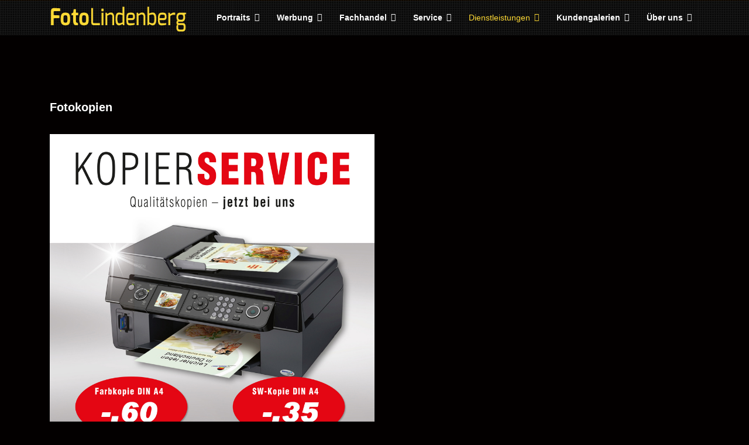

--- FILE ---
content_type: text/html; charset=utf-8
request_url: https://fotolindenberg.de/index.php/2014-10-14-21-01-00/fotokopien
body_size: 4386
content:

<!doctype html>
<html prefix="og: http://ogp.me/ns#" lang="de-de" dir="ltr">
	<head>
		
		<meta name="viewport" content="width=device-width, initial-scale=1, shrink-to-fit=no">
		<meta charset="utf-8" />
	<base href="https://fotolindenberg.de/index.php/2014-10-14-21-01-00/fotokopien" />
	<meta name="author" content="Christian" />
	<meta name="generator" content="Joomla! - Open Source Content Management" />
	<title>Foto Lindenberg - Fotokopien</title>
	<link href="/images/favicon.gif" rel="shortcut icon" type="image/vnd.microsoft.icon" />
	<link href="/components/com_sppagebuilder/assets/css/font-awesome-5.min.css?8a7a1be926313fc39bae3776fed8819b" rel="stylesheet" />
	<link href="/components/com_sppagebuilder/assets/css/font-awesome-v4-shims.css?8a7a1be926313fc39bae3776fed8819b" rel="stylesheet" />
	<link href="/components/com_sppagebuilder/assets/css/animate.min.css?8a7a1be926313fc39bae3776fed8819b" rel="stylesheet" />
	<link href="/components/com_sppagebuilder/assets/css/sppagebuilder.css?8a7a1be926313fc39bae3776fed8819b" rel="stylesheet" />
	<link href="/components/com_sppagebuilder/assets/css/magnific-popup.css" rel="stylesheet" />
	<link href="/templates/shaper_helixultimate/css/bootstrap.min.css" rel="stylesheet" />
	<link href="/plugins/system/helixultimate/assets/css/system-j3.min.css" rel="stylesheet" />
	<link href="/templates/shaper_helixultimate/css/template.css" rel="stylesheet" />
	<link href="/templates/shaper_helixultimate/css/presets/default.css" rel="stylesheet" />
	<link href="/templates/shaper_helixultimate/css/custom.css" rel="stylesheet" />
	<style>
.sp-page-builder .page-content #section-id-1604783075938{padding-top:1px;padding-right:0px;padding-bottom:1px;padding-left:0px;margin-top:0px;margin-right:0px;margin-bottom:0px;margin-left:0px;}#column-id-1604783075937{border-radius:0px;box-shadow:0 0 0 0 #fff;}#column-wrap-id-1604783075937{max-width:100%;flex-basis:100%;}@media (max-width:1199.98px) {#column-wrap-id-1604783075937{max-width:100%;flex-basis:100%;}}@media (max-width:991.98px) {#column-wrap-id-1604783075937{max-width:100%;flex-basis:100%;}}@media (max-width:767.98px) {#column-wrap-id-1604783075937{max-width:100%;flex-basis:100%;}}@media (max-width:575.98px) {#column-wrap-id-1604783075937{max-width:100%;flex-basis:100%;}}#column-id-1604783075937 .sppb-column-overlay{border-radius:0px;}#sppb-addon-1604783075941{border-radius:0px;}#sppb-addon-1604783075941{box-shadow:0 0 0 0 #ffffff;}#sppb-addon-1604783075941{border-radius:0px;}#sppb-addon-wrapper-1604783075941{margin-top:0px;margin-right:0px;margin-bottom:30px;margin-left:0px;}@media (max-width:1199.98px) {#sppb-addon-wrapper-1604783075941{margin-top:0px;margin-right:0px;margin-bottom:30px;margin-left:0px;}}@media (max-width:991.98px) {#sppb-addon-wrapper-1604783075941{margin-top:0px;margin-right:0px;margin-bottom:30px;margin-left:0px;}}@media (max-width:767.98px) {#sppb-addon-wrapper-1604783075941{margin-top:0px;margin-right:0px;margin-bottom:10px;margin-left:0px;}}@media (max-width:575.98px) {#sppb-addon-wrapper-1604783075941{margin-top:0px;margin-right:0px;margin-bottom:10px;margin-left:0px;}}.sp-page-builder .page-content #section-id-1604783075944{padding-top:3px;padding-right:0px;padding-bottom:8px;padding-left:0px;margin-top:0px;margin-right:0px;margin-bottom:0px;margin-left:0px;}#column-id-1604783075942{border-radius:0px;box-shadow:0 0 0 0 #fff;}#column-wrap-id-1604783075942{max-width:50%;flex-basis:50%;}@media (max-width:1199.98px) {#column-wrap-id-1604783075942{max-width:50%;flex-basis:50%;}}@media (max-width:991.98px) {#column-wrap-id-1604783075942{max-width:50%;flex-basis:50%;}}@media (max-width:767.98px) {#column-wrap-id-1604783075942{max-width:100%;flex-basis:100%;}}@media (max-width:575.98px) {#column-wrap-id-1604783075942{max-width:100%;flex-basis:100%;}}#column-id-1604783075942 .sppb-column-overlay{border-radius:0px;}#sppb-addon-1604783075947{border-radius:0px;}#sppb-addon-1604783075947{border-radius:0px;}#sppb-addon-wrapper-1604783075947{margin-top:0px;margin-right:0px;margin-bottom:30px;margin-left:0px;}@media (max-width:1199.98px) {#sppb-addon-wrapper-1604783075947{margin-top:0px;margin-right:0px;margin-bottom:30px;margin-left:0px;}}@media (max-width:991.98px) {#sppb-addon-wrapper-1604783075947{margin-top:0px;margin-right:0px;margin-bottom:30px;margin-left:0px;}}@media (max-width:767.98px) {#sppb-addon-wrapper-1604783075947{margin-top:0px;margin-right:0px;margin-bottom:10px;margin-left:0px;}}@media (max-width:575.98px) {#sppb-addon-wrapper-1604783075947{margin-top:0px;margin-right:0px;margin-bottom:10px;margin-left:0px;}}#sppb-addon-1604783075947 img{border-radius:0px;}#sppb-addon-1604783075947{text-align:center;}#column-id-1604783075943{border-radius:0px;box-shadow:0 0 0 0 #fff;}#column-wrap-id-1604783075943{max-width:50%;flex-basis:50%;}@media (max-width:1199.98px) {#column-wrap-id-1604783075943{max-width:50%;flex-basis:50%;}}@media (max-width:991.98px) {#column-wrap-id-1604783075943{max-width:50%;flex-basis:50%;}}@media (max-width:767.98px) {#column-wrap-id-1604783075943{max-width:100%;flex-basis:100%;}}@media (max-width:575.98px) {#column-wrap-id-1604783075943{max-width:100%;flex-basis:100%;}}#column-id-1604783075943 .sppb-column-overlay{border-radius:0px;}#sppb-addon-1604783075950{border-radius:0px;}#sppb-addon-1604783075950{box-shadow:0 0 0 0 #ffffff;}#sppb-addon-1604783075950{border-radius:0px;}#sppb-addon-wrapper-1604783075950{margin-top:0px;margin-right:0px;margin-bottom:30px;margin-left:0px;}@media (max-width:1199.98px) {#sppb-addon-wrapper-1604783075950{margin-top:0px;margin-right:0px;margin-bottom:30px;margin-left:0px;}}@media (max-width:991.98px) {#sppb-addon-wrapper-1604783075950{margin-top:0px;margin-right:0px;margin-bottom:30px;margin-left:0px;}}@media (max-width:767.98px) {#sppb-addon-wrapper-1604783075950{margin-top:0px;margin-right:0px;margin-bottom:10px;margin-left:0px;}}@media (max-width:575.98px) {#sppb-addon-wrapper-1604783075950{margin-top:0px;margin-right:0px;margin-bottom:10px;margin-left:0px;}}#sppb-addon-1604783075950 .sppb-addon-text-block .sppb-addon-content{font-family:Poppins;font-weight:400;font-size:18px;line-height:47px;}@media (max-width:1199.98px) {#sppb-addon-1604783075950 .sppb-addon-text-block .sppb-addon-content{font-size:18px;line-height:47px;}}@media (max-width:991.98px) {#sppb-addon-1604783075950 .sppb-addon-text-block .sppb-addon-content{font-size:18px;line-height:47px;}}body{font-family: 'Arial', sans-serif;font-size: 13px;font-weight: 700;text-decoration: none;}
h1{font-family: 'Arial', sans-serif;font-size: 24px;font-weight: 700;text-decoration: none;}
h2{font-family: 'Arial', sans-serif;font-size: 20px;font-weight: 700;text-decoration: none;}
.sp-megamenu-parent > li > a, .sp-megamenu-parent > li > span, .sp-megamenu-parent .sp-dropdown li.sp-menu-item > a{font-family: 'Arial', sans-serif;text-decoration: none;}
.menu.nav-pills > li > a, .menu.nav-pills > li > span, .menu.nav-pills .sp-dropdown li.sp-menu-item > a{font-family: 'Arial', sans-serif;text-decoration: none;}
.logo-image {height:104px;}.logo-image-phone {height:104px;}#sp-header{ background-image:url("/images/header.png");background-repeat:inherit;background-size:inherit;background-attachment:inherit; }#sp-footer{ color:#ffffff; }#sp-footer a:hover{color:#ffda35;}
	</style>
	<script type="application/json" class="joomla-script-options new">{"data":{"breakpoints":{"tablet":991,"mobile":480},"header":{"stickyOffset":"100"}},"csrf.token":"ea9c6fb394851a93773b3b25a9650eef","system.paths":{"root":"","base":""}}</script>
	<script src="/media/jui/js/jquery.min.js?89f1b41855530854dc1f4ee304b8f869"></script>
	<script src="/media/jui/js/jquery-noconflict.js?89f1b41855530854dc1f4ee304b8f869"></script>
	<script src="/media/jui/js/jquery-migrate.min.js?89f1b41855530854dc1f4ee304b8f869"></script>
	<script src="/components/com_sppagebuilder/assets/js/jquery.parallax.js?8a7a1be926313fc39bae3776fed8819b"></script>
	<script src="/components/com_sppagebuilder/assets/js/sppagebuilder.js?8a7a1be926313fc39bae3776fed8819b" defer></script>
	<script src="/components/com_sppagebuilder/assets/js/jquery.magnific-popup.min.js"></script>
	<script src="/templates/shaper_helixultimate/js/bootstrap.bundle.min.js"></script>
	<script src="/templates/shaper_helixultimate/js/main.js"></script>
	<script src="/media/system/js/core.js?89f1b41855530854dc1f4ee304b8f869"></script>
	<script>
template="shaper_helixultimate";
	</script>
			</head>
	<body class="site helix-ultimate hu com_content com-content view-article layout-default task-none itemid-137 de-de ltr sticky-header layout-fluid offcanvas-init offcanvs-position-right">

		
		
		<div class="body-wrapper">
			<div class="body-innerwrapper">
								<main id="sp-main">
					
<header id="sp-header" >

						<div class="container">
				<div class="container-inner">
			
	
<div class="row">
	<div id="sp-logo" class="col-lg-3 "><div class="sp-column  d-flex align-items-center"><div class="logo"><a href="/">
				<img class='logo-image '
					srcset='https://fotolindenberg.de/images/logo.png 1x'
					src='https://fotolindenberg.de/images/logo.png'
					height='104'
					alt='Foto Lindenberg'
				/>
				</a></div></div></div><div id="sp-menu" class="col-lg-9 "><div class="sp-column  d-flex align-items-center justify-content-end"><nav class="sp-megamenu-wrapper d-flex" role="navigation" aria-label="navigation"><a id="offcanvas-toggler" aria-label="Menu" class="offcanvas-toggler-right d-flex d-lg-none" href="#"><div class="burger-icon" aria-hidden="true"><span></span><span></span><span></span></div></a><ul class="sp-megamenu-parent menu-animation-fade-up d-none d-lg-block"><li class="sp-menu-item sp-has-child"><a   href="#"  >Portraits</a><div class="sp-dropdown sp-dropdown-main sp-menu-right" style="width: 240px;"><div class="sp-dropdown-inner"><ul class="sp-dropdown-items"><li class="sp-menu-item"><a   href="/index.php/portraits/bewerbungs-passbilder"  >Bewerbungs-Passbilder</a></li><li class="sp-menu-item"><a   href="/index.php/portraits/portrait"  >Portraits</a></li><li class="sp-menu-item"><a   href="/index.php/portraits/hochzeiten"  >Hochzeiten</a></li><li class="sp-menu-item"><a   href="/index.php/portraits/eventfotografie"  >Hochzeitsreportage</a></li><li class="sp-menu-item"><a   href="/index.php/portraits/familie-und-kinder"  >Familie und Kinder</a></li><li class="sp-menu-item"><a   href="/index.php/portraits/schwangerschaft-und-neugeborene"  >Schwangerschaft und Neugeborene</a></li><li class="sp-menu-item"><a   href="/index.php/portraits/akt-dessous"  >Akt / Dessous</a></li><li class="sp-menu-item"><a   href="/index.php/portraits/kindergarten-und-schule"  >Kindergarten und Schule</a></li><li class="sp-menu-item"><a   href="/index.php/portraits/gruppenfotos"  >Gruppenaufnahmen</a></li><li class="sp-menu-item"><a   href="/index.php/portraits/gruss-und-danksagungskarten"  >Gruß- und Danksagungskarten</a></li></ul></div></div></li><li class="sp-menu-item sp-has-child"><a   href="#"  >Werbung</a><div class="sp-dropdown sp-dropdown-main sp-menu-right" style="width: 240px;"><div class="sp-dropdown-inner"><ul class="sp-dropdown-items"><li class="sp-menu-item"><a   href="/index.php/werbefotografie/studioaufnahmen"  >Studioaufnahmen</a></li><li class="sp-menu-item"><a   href="/index.php/werbefotografie/vor-ort-aufnahmen"  >Vor-Ort-Aufnahmen</a></li><li class="sp-menu-item"><a  rel="noopener noreferrer" href="http://www.skyblick.de" target="_blank"  >Luftbilder</a></li></ul></div></div></li><li class="sp-menu-item sp-has-child"><a   href="#"  >Fachhandel</a><div class="sp-dropdown sp-dropdown-main sp-menu-right" style="width: 240px;"><div class="sp-dropdown-inner"><ul class="sp-dropdown-items"><li class="sp-menu-item"><a   href="/index.php/fachhandel/kameras"  >Kameras</a></li><li class="sp-menu-item"><a   href="/index.php/fachhandel/zubehoer"  >Zubehör</a></li><li class="sp-menu-item"><a   href="/index.php/fachhandel/fernglaeser"  >Ferngläser</a></li><li class="sp-menu-item"><a   href="/index.php/fachhandel/bilderrahmen"  >Bilderrahmen</a></li><li class="sp-menu-item"><a   href="/index.php/fachhandel/fotoalben"  >Fotoalben</a></li><li class="sp-menu-item"><a   href="/index.php/fachhandel/druckertinte-und-papier"  >Druckertinte und Papier</a></li></ul></div></div></li><li class="sp-menu-item sp-has-child"><a   href="/index.php/service"  >Service</a><div class="sp-dropdown sp-dropdown-main sp-menu-right" style="width: 240px;"><div class="sp-dropdown-inner"><ul class="sp-dropdown-items"><li class="sp-menu-item"><a   href="/index.php/service/scan-service"  >Scan-Service</a></li><li class="sp-menu-item"><a   href="/index.php/service/reparaturservice"  >Reparaturservice</a></li><li class="sp-menu-item"><a   href="/index.php/service/sensorreinigung"  >Sensorreinigung</a></li><li class="sp-menu-item"><a   href="/index.php/service/akku-pruefung"  >Batterie-Check</a></li><li class="sp-menu-item"><a   href="/index.php/service/beamerverleih"  >Verleihservice</a></li><li class="sp-menu-item"><a   href="/index.php/service/gutscheine"  >Gutscheine</a></li><li class="sp-menu-item"><a   href="/index.php/service/fotobuch-software"  >Fotobuch</a></li><li class="sp-menu-item"><a   href="/index.php/service/fotoschule"  >Fotoschule</a></li></ul></div></div></li><li class="sp-menu-item sp-has-child active"><a   href="#"  >Dienstleistungen</a><div class="sp-dropdown sp-dropdown-main sp-menu-right" style="width: 240px;"><div class="sp-dropdown-inner"><ul class="sp-dropdown-items"><li class="sp-menu-item"><a   href="/index.php/2014-10-14-21-01-00/grossformatdruck"  >Großformatdruck</a></li><li class="sp-menu-item"><a   href="/index.php/2014-10-14-21-01-00/bild-vom-bild"  >Bild vom Bild</a></li><li class="sp-menu-item"><a   href="/index.php/2014-10-14-21-01-00/fotogeschenke"  >Fotogeschenke</a></li><li class="sp-menu-item current-item active"><a aria-current="page"  href="/index.php/2014-10-14-21-01-00/fotokopien"  >Fotokopien</a></li><li class="sp-menu-item"><a   href="/index.php/2014-10-14-21-01-00/fotoarbeiten"  >Fotoarbeiten</a></li><li class="sp-menu-item"><a   href="/index.php/2014-10-14-21-01-00/ueberspielungen"  >Überspielungen</a></li><li class="sp-menu-item"><a   href="/index.php/2014-10-14-21-01-00/reproduktion"  >Retuschen</a></li><li class="sp-menu-item"><a   href="/index.php/2014-10-14-21-01-00/passepartoutzuschnitte"  >Passepartoutzuschnitte</a></li><li class="sp-menu-item"><a   href="/index.php/2014-10-14-21-01-00/datenrettung"  >Datenrettung</a></li></ul></div></div></li><li class="sp-menu-item sp-has-child"><a   href="#"  >Kundengalerien</a><div class="sp-dropdown sp-dropdown-main sp-menu-right" style="width: 240px;"><div class="sp-dropdown-inner"><ul class="sp-dropdown-items"><li class="sp-menu-item"><a  rel="noopener noreferrer" href="https://fotolindenberg.portraitbox.com/" target="_blank"  >Passwortgeschützt</a></li></ul></div></div></li><li class="sp-menu-item sp-has-child"><a   href="/index.php/ueber-uns"  >Über uns</a><div class="sp-dropdown sp-dropdown-main sp-menu-right" style="width: 240px;"><div class="sp-dropdown-inner"><ul class="sp-dropdown-items"><li class="sp-menu-item"><a   href="https://foto-lindenberg.de/index.php/ueber-uns/#team"  >das Team</a></li><li class="sp-menu-item"><a   href="https://foto-lindenberg.de/index.php/ueber-uns/#oeffnungszeiten"  >Öffnungszeiten</a></li><li class="sp-menu-item"><a   href="https://foto-lindenberg.de/index.php/ueber-uns/#kontakt"  >Kontakt</a></li></ul></div></div></li><li class="sp-menu-item"><a   href="/index.php"  ></a></li></ul></nav></div></div></div>
							</div>
			</div>
			
	</header>

<section id="sp-section-2" >

				
	
<div class="row">
	<div id="sp-title" class="col-lg-12 "><div class="sp-column "></div></div></div>
				
	</section>

<section id="sp-main-body" >

										<div class="container">
					<div class="container-inner">
						
	
<div class="row">
	
<div id="sp-component" class="col-lg-12 ">
	<div class="sp-column ">
		<div id="system-message-container" aria-live="polite">
			</div>


		
		<div class="article-details " itemscope itemtype="https://schema.org/Article">
	<meta itemprop="inLanguage" content="de-DE">
	
	
					
		
		
		<div class="article-can-edit d-flex flex-wrap justify-content-between">
				</div>
			
		
			
		
		
	
	<div itemprop="articleBody">
		<div id="sp-page-builder" class="sp-page-builder sppb-article-page-wrapper"><div class="page-content"><section id="section-id-1604783075938" class="sppb-section" ><div class="sppb-row-container"><div class="sppb-row"><div class="sppb-col-md-12" id="column-wrap-id-1604783075937"><div id="column-id-1604783075937" class="sppb-column" ><div class="sppb-column-addons"><div id="sppb-addon-wrapper-1604783075941" class="sppb-addon-wrapper "><div id="sppb-addon-1604783075941" class="clearfix  "     ><div class="sppb-addon sppb-addon-text-block " ><div class="sppb-addon-content"><h2>Fotokopien</h2></div></div></div></div></div></div></div></div></div></section><section id="section-id-1604783075944" class="sppb-section" ><div class="sppb-row-container"><div class="sppb-row"><div class="sppb-col-md-6" id="column-wrap-id-1604783075942"><div id="column-id-1604783075942" class="sppb-column" ><div class="sppb-column-addons"><div id="sppb-addon-wrapper-1604783075947" class="sppb-addon-wrapper "><div id="sppb-addon-1604783075947" class="clearfix  "     ><div class="sppb-addon sppb-addon-single-image  "><div class="sppb-addon-content"><div class="sppb-addon-single-image-container"><img class="sppb-img-responsive" src="/images/2024/02/23/rf-kopierservice-lowres-mit-logo.jpg" srcset="/images/2024/02/23/rf-kopierservice-lowres-mit-logo.jpg 2x" alt="Image" title="" width="917" height="1200" /></div></div></div></div></div></div></div></div><div class="sppb-col-md-6" id="column-wrap-id-1604783075943"><div id="column-id-1604783075943" class="sppb-column" ><div class="sppb-column-addons"><div id="sppb-addon-wrapper-1604783075950" class="sppb-addon-wrapper "><div id="sppb-addon-1604783075950" class="clearfix  "     ><div class="sppb-addon sppb-addon-text-block " ><div class="sppb-addon-content"><p>Schwarz|Weiß oder Farbfotokopien bis DIN A3, vergrößern, verkleinern, beidseitig, und noch vieles mehr.</p>
<p>Das alles bieten wir Ihnen mit unserem modernen Kopiersystem welches Sie als Selbstbediener oder mit Unterstützung durch unser Fachpersonal nutzen können.</p>
<p>Schon ab 0,20 EUR geht´s los.</p>
<p>&nbsp;...übrigens wir können auch bis DIN A3 laminieren...</p></div></div></div></div></div></div></div></div></div></section></div></div>	</div>

	
	
	
			
		
	

	
				</div>



			</div>
</div>
</div>
											</div>
				</div>
						
	</section>

<footer id="sp-footer" >

						<div class="container">
				<div class="container-inner">
			
	
<div class="row">
	<div id="sp-footer1" class="col-lg-6 "><div class="sp-column "><div class="sp-module "><div class="sp-module-content">

<div class="custom"  >
	<table style="height: 24px;" width="247">
<tbody>
<tr>
<td width="50%"><span style="font-size: 8pt;"><a href="/index.php/homepage/15-impressum/44-impressum">Impressum</a></span></td>
<td width="50%"><span style="font-size: 8pt;"><a href="/index.php/homepage/2-uncategorised/54-datenschutzerklaerung">Datenschutzerklärung</a></span></td>
</tr>
</tbody>
</table></div>
</div></div><span class="sp-copyright">©2020  Foto Lindenberg</span></div></div><div id="sp-footer2" class="col-lg-6 "><div class="sp-column "><ul class="social-icons"><li class="social-icon-facebook"><a target="_blank" rel="noopener noreferrer" href="https://de-de.facebook.com/fotostudiolindenberg" aria-label="Facebook"><span class="fab fa-facebook" aria-hidden="true"></span></a></li><li class="social-icon-youtube"><a target="_blank" rel="noopener noreferrer" href="#" aria-label="Youtube"><span class="fab fa-youtube" aria-hidden="true"></span></a></li><li class="social-icon-instagram"><a target="_blank" rel="noopener noreferrer" href="#" aria-label="Instagram"><span class="fab fa-instagram" aria-hidden="true"></span></a></li></ul></div></div></div>
							</div>
			</div>
			
	</footer>
				</main>
			</div>
		</div>

		<!-- Off Canvas Menu -->
		<div class="offcanvas-overlay"></div>
		<!-- Rendering the offcanvas style -->
		<!-- If canvas style selected then render the style -->
		<!-- otherwise (for old templates) attach the offcanvas module position -->
					<div class="offcanvas-menu left-1" tabindex="-1" inert>
	<div class="d-flex align-items-center p-3 pt-4">
				<a href="#" class="close-offcanvas" role="button" aria-label="Close Off-canvas">
			<div class="burger-icon" aria-hidden="true">
				<span></span>
				<span></span>
				<span></span>
			</div>
		</a>
	</div>
	
	<div class="offcanvas-inner">
		<div class="d-flex header-modules mb-3">
			
					</div>
		
					<div class="sp-module _menu"><h3 class="sp-module-title">Hauptmenü (2)</h3><div class="sp-module-content"><ul class="nav menu nav-pills mod-list">
<li class="item-108 deeper parent"><a href="#" >Portraits</a><ul class="nav-child unstyled small"><li class="item-220"><a href="/index.php/portraits/aktionsangebote" >Aktionsangebote</a></li><li class="item-109"><a href="/index.php/portraits/bewerbungs-passbilder" >Bewerbungs-Passbilder</a></li><li class="item-110"><a href="/index.php/portraits/portrait" >Portraits</a></li><li class="item-115"><a href="/index.php/portraits/hochzeiten" >Hochzeiten</a></li><li class="item-121"><a href="/index.php/portraits/eventfotografie" >Hochzeitsreportage</a></li><li class="item-116"><a href="/index.php/portraits/familie-und-kinder" >Familie und Kinder</a></li><li class="item-117"><a href="/index.php/portraits/schwangerschaft-und-neugeborene" >Schwangerschaft und Neugeborene</a></li><li class="item-118"><a href="/index.php/portraits/akt-dessous" >Akt / Dessous</a></li><li class="item-120"><a href="/index.php/portraits/kindergarten-und-schule" >Kindergarten und Schule</a></li><li class="item-122"><a href="/index.php/portraits/gruppenfotos" >Gruppenaufnahmen</a></li><li class="item-210"><a href="/index.php/portraits/gruss-und-danksagungskarten" >Gruß- und Danksagungskarten</a></li></ul></li><li class="item-123 deeper parent"><a href="#" >Werbung</a><ul class="nav-child unstyled small"><li class="item-124"><a href="/index.php/werbefotografie/studioaufnahmen" >Studioaufnahmen</a></li><li class="item-125"><a href="/index.php/werbefotografie/vor-ort-aufnahmen" >Vor-Ort-Aufnahmen</a></li><li class="item-126"><a href="http://www.skyblick.de" target="_blank" rel="noopener noreferrer">Luftbilder</a></li></ul></li><li class="item-128 deeper parent"><a href="#" >Fachhandel</a><ul class="nav-child unstyled small"><li class="item-129"><a href="/index.php/fachhandel/kameras" >Kameras</a></li><li class="item-130"><a href="/index.php/fachhandel/zubehoer" >Zubehör</a></li><li class="item-131"><a href="/index.php/fachhandel/fernglaeser" >Ferngläser</a></li><li class="item-134"><a href="/index.php/fachhandel/bilderrahmen" >Bilderrahmen</a></li><li class="item-135"><a href="/index.php/fachhandel/fotoalben" >Fotoalben</a></li><li class="item-138"><a href="/index.php/fachhandel/druckertinte-und-papier" >Druckertinte und Papier</a></li></ul></li><li class="item-140 deeper parent"><a href="/index.php/service" >Service</a><ul class="nav-child unstyled small"><li class="item-144"><a href="/index.php/service/scan-service" >Scan-Service</a></li><li class="item-208"><a href="/index.php/service/reparaturservice" >Reparaturservice</a></li><li class="item-145"><a href="/index.php/service/sensorreinigung" >Sensorreinigung</a></li><li class="item-209"><a href="/index.php/service/akku-pruefung" >Batterie-Check</a></li><li class="item-146"><a href="/index.php/service/beamerverleih" >Verleihservice</a></li><li class="item-147"><a href="/index.php/service/gutscheine" >Gutscheine</a></li><li class="item-149"><a href="/index.php/service/fotobuch-software" >Fotobuch</a></li><li class="item-240"><a href="/index.php/service/fotoschule" >Fotoschule</a></li></ul></li><li class="item-193 active deeper parent"><a href="#" >Dienstleistungen</a><ul class="nav-child unstyled small"><li class="item-139"><a href="/index.php/2014-10-14-21-01-00/grossformatdruck" >Großformatdruck</a></li><li class="item-142"><a href="/index.php/2014-10-14-21-01-00/bild-vom-bild" >Bild vom Bild</a></li><li class="item-133"><a href="/index.php/2014-10-14-21-01-00/fotogeschenke" >Fotogeschenke</a></li><li class="item-137 current active"><a href="/index.php/2014-10-14-21-01-00/fotokopien" >Fotokopien</a></li><li class="item-132"><a href="/index.php/2014-10-14-21-01-00/fotoarbeiten" >Fotoarbeiten</a></li><li class="item-141"><a href="/index.php/2014-10-14-21-01-00/ueberspielungen" >Überspielungen</a></li><li class="item-143"><a href="/index.php/2014-10-14-21-01-00/reproduktion" >Retuschen</a></li><li class="item-136"><a href="/index.php/2014-10-14-21-01-00/passepartoutzuschnitte" >Passepartoutzuschnitte</a></li><li class="item-150"><a href="/index.php/2014-10-14-21-01-00/datenrettung" >Datenrettung</a></li></ul></li><li class="item-151 deeper parent"><a href="#" >Kundengalerien</a><ul class="nav-child unstyled small"><li class="item-204"><a href="https://fotolindenberg.portraitbox.com/" target="_blank" rel="noopener noreferrer">Passwortgeschützt</a></li></ul></li><li class="item-152 deeper parent"><a href="/index.php/ueber-uns" >Über uns</a><ul class="nav-child unstyled small"><li class="item-153"><a href="https://foto-lindenberg.de/index.php/ueber-uns/#team" >das Team</a></li><li class="item-154"><a href="https://foto-lindenberg.de/index.php/ueber-uns/#oeffnungszeiten" >Öffnungszeiten</a></li><li class="item-178"><a href="https://foto-lindenberg.de/index.php/ueber-uns/#kontakt" >Kontakt</a></li></ul></li><li class="item-283 default"><a href="/index.php" >Home</a></li></ul>
</div></div>
		
		
		
		
				
		<!-- custom module position -->
		
	</div>
</div>				

		
		

		<!-- Go to top -->
					<a href="#" class="sp-scroll-up" aria-label="Scroll Up"><span class="fas fa-angle-up" aria-hidden="true"></span></a>
					</body>
</html>

--- FILE ---
content_type: text/css
request_url: https://fotolindenberg.de/templates/shaper_helixultimate/css/presets/default.css
body_size: 450
content:
body,.sp-preloader{background-color:#030000;color:#ffffff}.sp-preloader>div{background:#ffda35}.sp-preloader>div:after{background:#030000}#sp-top-bar{background:#000000;color:#ffffff}#sp-top-bar a{color:#ffffff}#sp-header{background:#e61717}#sp-menu ul.social-icons a:hover,#sp-menu ul.social-icons a:focus{color:#ffda35}a{color:#ffda35}a:hover,a:focus,a:active{color:#ffda35}.tags>li{display:inline-block}.tags>li a{background:rgba(255, 218, 53, 0.1);color:#ffda35}.tags>li a:hover{background:#ffda35}.article-social-share .social-share-icon ul li a{color:#ffffff}.article-social-share .social-share-icon ul li a:hover,.article-social-share .social-share-icon ul li a:focus{background:#ffda35}.pager>li a{border:1px solid #ededed;color:#ffffff}.sp-reading-progress-bar{background-color:#ffda35}.sp-megamenu-parent>li>a{color:#ffffff}.sp-megamenu-parent>li:hover>a{color:#ffda35}.sp-megamenu-parent>li.active>a,.sp-megamenu-parent>li.active:hover>a{color:#ffda35}.sp-megamenu-parent .sp-dropdown .sp-dropdown-inner{background:#000000}.sp-megamenu-parent .sp-dropdown li.sp-menu-item>a{color:#ffffff}.sp-megamenu-parent .sp-dropdown li.sp-menu-item>a:hover{color:#ffda35}.sp-megamenu-parent .sp-dropdown li.sp-menu-item.active>a{color:#ffda35}.sp-megamenu-parent .sp-mega-group>li>a{color:#ffffff}#offcanvas-toggler>.fa{color:#ffffff}#offcanvas-toggler>.fa:hover,#offcanvas-toggler>.fa:focus,#offcanvas-toggler>.fa:active{color:#ffda35}#offcanvas-toggler>.fas{color:#ffffff}#offcanvas-toggler>.fas:hover,#offcanvas-toggler>.fas:focus,#offcanvas-toggler>.fas:active{color:#ffda35}#offcanvas-toggler>.far{color:#ffffff}#offcanvas-toggler>.far:hover,#offcanvas-toggler>.far:focus,#offcanvas-toggler>.far:active{color:#ffda35}.offcanvas-menu{background-color:#ffffff;color:#ffffff}.offcanvas-menu .offcanvas-inner a{color:#252525}.offcanvas-menu .offcanvas-inner a:hover,.offcanvas-menu .offcanvas-inner a:focus,.offcanvas-menu .offcanvas-inner a:active{color:#ffda35}.offcanvas-menu .offcanvas-inner ul.menu>li a,.offcanvas-menu .offcanvas-inner ul.menu>li span{color:#252525}.offcanvas-menu .offcanvas-inner ul.menu>li a:hover,.offcanvas-menu .offcanvas-inner ul.menu>li a:focus,.offcanvas-menu .offcanvas-inner ul.menu>li span:hover,.offcanvas-menu .offcanvas-inner ul.menu>li span:focus{color:#ffda35}.offcanvas-menu .offcanvas-inner ul.menu>li.menu-parent>a>.menu-toggler,.offcanvas-menu .offcanvas-inner ul.menu>li.menu-parent>.menu-separator>.menu-toggler{color:rgba(37, 37, 37, 0.5)}.offcanvas-menu .offcanvas-inner ul.menu>li.menu-parent .menu-toggler{color:rgba(37, 37, 37, 0.5)}.offcanvas-menu .offcanvas-inner ul.menu>li li a{color:rgba(37, 37, 37, 0.8)}.btn-primary,.sppb-btn-primary{border-color:#ffda35;background-color:#ffda35}.btn-primary:hover,.sppb-btn-primary:hover{border-color:#ffda35;background-color:#ffda35}ul.social-icons>li a:hover{color:#ffda35}.sp-page-title{background:#ffda35}.layout-boxed .body-innerwrapper{background:#030000}.sp-module ul>li>a{color:#ffffff}.sp-module ul>li>a:hover{color:#ffda35}.sp-module .latestnews>div>a{color:#ffffff}.sp-module .latestnews>div>a:hover{color:#ffda35}.sp-module .tagscloud .tag-name:hover{background:#ffda35}.search .btn-toolbar button{background:#ffda35}#sp-footer,#sp-bottom{background:#171717;color:#000000}#sp-footer a,#sp-bottom a{color:#a2a2a2}#sp-footer a:hover,#sp-footer a:active,#sp-footer a:focus,#sp-bottom a:hover,#sp-bottom a:active,#sp-bottom a:focus{color:#ffffff}#sp-bottom .sp-module-content .latestnews>li>a>span{color:#000000}.sp-comingsoon body{background-color:#ffda35}.pagination>li>a,.pagination>li>span{color:#ffffff}.pagination>li>a:hover,.pagination>li>a:focus,.pagination>li>span:hover,.pagination>li>span:focus{color:#ffffff}.pagination>.active>a,.pagination>.active>span{border-color:#ffda35;background-color:#ffda35}.pagination>.active>a:hover,.pagination>.active>a:focus,.pagination>.active>span:hover,.pagination>.active>span:focus{border-color:#ffda35;background-color:#ffda35}.error-code,.coming-soon-number{color:#ffda35}

--- FILE ---
content_type: text/css
request_url: https://fotolindenberg.de/templates/shaper_helixultimate/css/custom.css
body_size: 178
content:
/* exo-100 - latin */
@font-face {
  font-display: swap; /* Check https://developer.mozilla.org/en-US/docs/Web/CSS/@font-face/font-display for other options. */
  font-family: 'Exo';
  font-style: normal;
  font-weight: 100;
  src: url('../fonts/exo-v25-latin-100.woff2') format('woff2'); /* Chrome 36+, Opera 23+, Firefox 39+, Safari 12+, iOS 10+ */
}

/* exo-100italic - latin */
@font-face {
  font-display: swap; /* Check https://developer.mozilla.org/en-US/docs/Web/CSS/@font-face/font-display for other options. */
  font-family: 'Exo';
  font-style: italic;
  font-weight: 100;
  src: url('../fonts/exo-v25-latin-100italic.woff2') format('woff2'); /* Chrome 36+, Opera 23+, Firefox 39+, Safari 12+, iOS 10+ */
}

/* exo-200 - latin */
@font-face {
  font-display: swap; /* Check https://developer.mozilla.org/en-US/docs/Web/CSS/@font-face/font-display for other options. */
  font-family: 'Exo';
  font-style: normal;
  font-weight: 200;
  src: url('../fonts/exo-v25-latin-200.woff2') format('woff2'); /* Chrome 36+, Opera 23+, Firefox 39+, Safari 12+, iOS 10+ */
}

/* exo-200italic - latin */
@font-face {
  font-display: swap; /* Check https://developer.mozilla.org/en-US/docs/Web/CSS/@font-face/font-display for other options. */
  font-family: 'Exo';
  font-style: italic;
  font-weight: 200;
  src: url('../fonts/exo-v25-latin-200italic.woff2') format('woff2'); /* Chrome 36+, Opera 23+, Firefox 39+, Safari 12+, iOS 10+ */
}

/* exo-300 - latin */
@font-face {
  font-display: swap; /* Check https://developer.mozilla.org/en-US/docs/Web/CSS/@font-face/font-display for other options. */
  font-family: 'Exo';
  font-style: normal;
  font-weight: 300;
  src: url('../fonts/exo-v25-latin-300.woff2') format('woff2'); /* Chrome 36+, Opera 23+, Firefox 39+, Safari 12+, iOS 10+ */
}

/* exo-300italic - latin */
@font-face {
  font-display: swap; /* Check https://developer.mozilla.org/en-US/docs/Web/CSS/@font-face/font-display for other options. */
  font-family: 'Exo';
  font-style: italic;
  font-weight: 300;
  src: url('../fonts/exo-v25-latin-300italic.woff2') format('woff2'); /* Chrome 36+, Opera 23+, Firefox 39+, Safari 12+, iOS 10+ */
}

/* exo-regular - latin */
@font-face {
  font-display: swap; /* Check https://developer.mozilla.org/en-US/docs/Web/CSS/@font-face/font-display for other options. */
  font-family: 'Exo';
  font-style: normal;
  font-weight: 400;
  src: url('../fonts/exo-v25-latin-regular.woff2') format('woff2'); /* Chrome 36+, Opera 23+, Firefox 39+, Safari 12+, iOS 10+ */
}

/* exo-italic - latin */
@font-face {
  font-display: swap; /* Check https://developer.mozilla.org/en-US/docs/Web/CSS/@font-face/font-display for other options. */
  font-family: 'Exo';
  font-style: italic;
  font-weight: 400;
  src: url('../fonts/exo-v25-latin-italic.woff2') format('woff2'); /* Chrome 36+, Opera 23+, Firefox 39+, Safari 12+, iOS 10+ */
}

/* exo-500 - latin */
@font-face {
  font-display: swap; /* Check https://developer.mozilla.org/en-US/docs/Web/CSS/@font-face/font-display for other options. */
  font-family: 'Exo';
  font-style: normal;
  font-weight: 500;
  src: url('../fonts/exo-v25-latin-500.woff2') format('woff2'); /* Chrome 36+, Opera 23+, Firefox 39+, Safari 12+, iOS 10+ */
}

/* exo-500italic - latin */
@font-face {
  font-display: swap; /* Check https://developer.mozilla.org/en-US/docs/Web/CSS/@font-face/font-display for other options. */
  font-family: 'Exo';
  font-style: italic;
  font-weight: 500;
  src: url('../fonts/exo-v25-latin-500italic.woff2') format('woff2'); /* Chrome 36+, Opera 23+, Firefox 39+, Safari 12+, iOS 10+ */
}

/* exo-600 - latin */
@font-face {
  font-display: swap; /* Check https://developer.mozilla.org/en-US/docs/Web/CSS/@font-face/font-display for other options. */
  font-family: 'Exo';
  font-style: normal;
  font-weight: 600;
  src: url('../fonts/exo-v25-latin-600.woff2') format('woff2'); /* Chrome 36+, Opera 23+, Firefox 39+, Safari 12+, iOS 10+ */
}

/* exo-600italic - latin */
@font-face {
  font-display: swap; /* Check https://developer.mozilla.org/en-US/docs/Web/CSS/@font-face/font-display for other options. */
  font-family: 'Exo';
  font-style: italic;
  font-weight: 600;
  src: url('../fonts/exo-v25-latin-600italic.woff2') format('woff2'); /* Chrome 36+, Opera 23+, Firefox 39+, Safari 12+, iOS 10+ */
}

/* exo-700 - latin */
@font-face {
  font-display: swap; /* Check https://developer.mozilla.org/en-US/docs/Web/CSS/@font-face/font-display for other options. */
  font-family: 'Exo';
  font-style: normal;
  font-weight: 700;
  src: url('../fonts/exo-v25-latin-700.woff2') format('woff2'); /* Chrome 36+, Opera 23+, Firefox 39+, Safari 12+, iOS 10+ */
}

/* exo-700italic - latin */
@font-face {
  font-display: swap; /* Check https://developer.mozilla.org/en-US/docs/Web/CSS/@font-face/font-display for other options. */
  font-family: 'Exo';
  font-style: italic;
  font-weight: 700;
  src: url('../fonts/exo-v25-latin-700italic.woff2') format('woff2'); /* Chrome 36+, Opera 23+, Firefox 39+, Safari 12+, iOS 10+ */
}

/* exo-800 - latin */
@font-face {
  font-display: swap; /* Check https://developer.mozilla.org/en-US/docs/Web/CSS/@font-face/font-display for other options. */
  font-family: 'Exo';
  font-style: normal;
  font-weight: 800;
  src: url('../fonts/exo-v25-latin-800.woff2') format('woff2'); /* Chrome 36+, Opera 23+, Firefox 39+, Safari 12+, iOS 10+ */
}

/* exo-800italic - latin */
@font-face {
  font-display: swap; /* Check https://developer.mozilla.org/en-US/docs/Web/CSS/@font-face/font-display for other options. */
  font-family: 'Exo';
  font-style: italic;
  font-weight: 800;
  src: url('../fonts/exo-v25-latin-800italic.woff2') format('woff2'); /* Chrome 36+, Opera 23+, Firefox 39+, Safari 12+, iOS 10+ */
}

/* exo-900 - latin */
@font-face {
  font-display: swap; /* Check https://developer.mozilla.org/en-US/docs/Web/CSS/@font-face/font-display for other options. */
  font-family: 'Exo';
  font-style: normal;
  font-weight: 900;
  src: url('../fonts/exo-v25-latin-900.woff2') format('woff2'); /* Chrome 36+, Opera 23+, Firefox 39+, Safari 12+, iOS 10+ */
}

/* exo-900italic - latin */
@font-face {
  font-display: swap; /* Check https://developer.mozilla.org/en-US/docs/Web/CSS/@font-face/font-display for other options. */
  font-family: 'Exo';
  font-style: italic;
  font-weight: 900;
  src: url('../fonts/exo-v25-latin-900italic.woff2') format('woff2'); /* Chrome 36+, Opera 23+, Firefox 39+, Safari 12+, iOS 10+ */
}

/* poppins-100 - latin */
@font-face {
  font-display: swap; /* Check https://developer.mozilla.org/en-US/docs/Web/CSS/@font-face/font-display for other options. */
  font-family: 'Poppins';
  font-style: normal;
  font-weight: 100;
  src: url('../fonts/poppins-v24-latin-100.woff2') format('woff2'); /* Chrome 36+, Opera 23+, Firefox 39+, Safari 12+, iOS 10+ */
}

/* poppins-100italic - latin */
@font-face {
  font-display: swap; /* Check https://developer.mozilla.org/en-US/docs/Web/CSS/@font-face/font-display for other options. */
  font-family: 'Poppins';
  font-style: italic;
  font-weight: 100;
  src: url('../fonts/poppins-v24-latin-100italic.woff2') format('woff2'); /* Chrome 36+, Opera 23+, Firefox 39+, Safari 12+, iOS 10+ */
}

/* poppins-200 - latin */
@font-face {
  font-display: swap; /* Check https://developer.mozilla.org/en-US/docs/Web/CSS/@font-face/font-display for other options. */
  font-family: 'Poppins';
  font-style: normal;
  font-weight: 200;
  src: url('../fonts/poppins-v24-latin-200.woff2') format('woff2'); /* Chrome 36+, Opera 23+, Firefox 39+, Safari 12+, iOS 10+ */
}

/* poppins-200italic - latin */
@font-face {
  font-display: swap; /* Check https://developer.mozilla.org/en-US/docs/Web/CSS/@font-face/font-display for other options. */
  font-family: 'Poppins';
  font-style: italic;
  font-weight: 200;
  src: url('../fonts/poppins-v24-latin-200italic.woff2') format('woff2'); /* Chrome 36+, Opera 23+, Firefox 39+, Safari 12+, iOS 10+ */
}

/* poppins-300 - latin */
@font-face {
  font-display: swap; /* Check https://developer.mozilla.org/en-US/docs/Web/CSS/@font-face/font-display for other options. */
  font-family: 'Poppins';
  font-style: normal;
  font-weight: 300;
  src: url('../fonts/poppins-v24-latin-300.woff2') format('woff2'); /* Chrome 36+, Opera 23+, Firefox 39+, Safari 12+, iOS 10+ */
}

/* poppins-300italic - latin */
@font-face {
  font-display: swap; /* Check https://developer.mozilla.org/en-US/docs/Web/CSS/@font-face/font-display for other options. */
  font-family: 'Poppins';
  font-style: italic;
  font-weight: 300;
  src: url('../fonts/poppins-v24-latin-300italic.woff2') format('woff2'); /* Chrome 36+, Opera 23+, Firefox 39+, Safari 12+, iOS 10+ */
}

/* poppins-regular - latin */
@font-face {
  font-display: swap; /* Check https://developer.mozilla.org/en-US/docs/Web/CSS/@font-face/font-display for other options. */
  font-family: 'Poppins';
  font-style: normal;
  font-weight: 400;
  src: url('../fonts/poppins-v24-latin-regular.woff2') format('woff2'); /* Chrome 36+, Opera 23+, Firefox 39+, Safari 12+, iOS 10+ */
}

/* poppins-italic - latin */
@font-face {
  font-display: swap; /* Check https://developer.mozilla.org/en-US/docs/Web/CSS/@font-face/font-display for other options. */
  font-family: 'Poppins';
  font-style: italic;
  font-weight: 400;
  src: url('../fonts/poppins-v24-latin-italic.woff2') format('woff2'); /* Chrome 36+, Opera 23+, Firefox 39+, Safari 12+, iOS 10+ */
}

/* poppins-500 - latin */
@font-face {
  font-display: swap; /* Check https://developer.mozilla.org/en-US/docs/Web/CSS/@font-face/font-display for other options. */
  font-family: 'Poppins';
  font-style: normal;
  font-weight: 500;
  src: url('../fonts/poppins-v24-latin-500.woff2') format('woff2'); /* Chrome 36+, Opera 23+, Firefox 39+, Safari 12+, iOS 10+ */
}

/* poppins-500italic - latin */
@font-face {
  font-display: swap; /* Check https://developer.mozilla.org/en-US/docs/Web/CSS/@font-face/font-display for other options. */
  font-family: 'Poppins';
  font-style: italic;
  font-weight: 500;
  src: url('../fonts/poppins-v24-latin-500italic.woff2') format('woff2'); /* Chrome 36+, Opera 23+, Firefox 39+, Safari 12+, iOS 10+ */
}

/* poppins-600 - latin */
@font-face {
  font-display: swap; /* Check https://developer.mozilla.org/en-US/docs/Web/CSS/@font-face/font-display for other options. */
  font-family: 'Poppins';
  font-style: normal;
  font-weight: 600;
  src: url('../fonts/poppins-v24-latin-600.woff2') format('woff2'); /* Chrome 36+, Opera 23+, Firefox 39+, Safari 12+, iOS 10+ */
}

/* poppins-600italic - latin */
@font-face {
  font-display: swap; /* Check https://developer.mozilla.org/en-US/docs/Web/CSS/@font-face/font-display for other options. */
  font-family: 'Poppins';
  font-style: italic;
  font-weight: 600;
  src: url('../fonts/poppins-v24-latin-600italic.woff2') format('woff2'); /* Chrome 36+, Opera 23+, Firefox 39+, Safari 12+, iOS 10+ */
}

/* poppins-700 - latin */
@font-face {
  font-display: swap; /* Check https://developer.mozilla.org/en-US/docs/Web/CSS/@font-face/font-display for other options. */
  font-family: 'Poppins';
  font-style: normal;
  font-weight: 700;
  src: url('../fonts/poppins-v24-latin-700.woff2') format('woff2'); /* Chrome 36+, Opera 23+, Firefox 39+, Safari 12+, iOS 10+ */
}

/* poppins-700italic - latin */
@font-face {
  font-display: swap; /* Check https://developer.mozilla.org/en-US/docs/Web/CSS/@font-face/font-display for other options. */
  font-family: 'Poppins';
  font-style: italic;
  font-weight: 700;
  src: url('../fonts/poppins-v24-latin-700italic.woff2') format('woff2'); /* Chrome 36+, Opera 23+, Firefox 39+, Safari 12+, iOS 10+ */
}

/* poppins-800 - latin */
@font-face {
  font-display: swap; /* Check https://developer.mozilla.org/en-US/docs/Web/CSS/@font-face/font-display for other options. */
  font-family: 'Poppins';
  font-style: normal;
  font-weight: 800;
  src: url('../fonts/poppins-v24-latin-800.woff2') format('woff2'); /* Chrome 36+, Opera 23+, Firefox 39+, Safari 12+, iOS 10+ */
}

/* poppins-800italic - latin */
@font-face {
  font-display: swap; /* Check https://developer.mozilla.org/en-US/docs/Web/CSS/@font-face/font-display for other options. */
  font-family: 'Poppins';
  font-style: italic;
  font-weight: 800;
  src: url('../fonts/poppins-v24-latin-800italic.woff2') format('woff2'); /* Chrome 36+, Opera 23+, Firefox 39+, Safari 12+, iOS 10+ */
}

/* poppins-900 - latin */
@font-face {
  font-display: swap; /* Check https://developer.mozilla.org/en-US/docs/Web/CSS/@font-face/font-display for other options. */
  font-family: 'Poppins';
  font-style: normal;
  font-weight: 900;
  src: url('../fonts/poppins-v24-latin-900.woff2') format('woff2'); /* Chrome 36+, Opera 23+, Firefox 39+, Safari 12+, iOS 10+ */
}

/* poppins-900italic - latin */
@font-face {
  font-display: swap; /* Check https://developer.mozilla.org/en-US/docs/Web/CSS/@font-face/font-display for other options. */
  font-family: 'Poppins';
  font-style: italic;
  font-weight: 900;
  src: url('../fonts/poppins-v24-latin-900italic.woff2') format('woff2'); /* Chrome 36+, Opera 23+, Firefox 39+, Safari 12+, iOS 10+ */
}

body {font-family: 'Exo';}
nav {font-family: 'Poppins';}